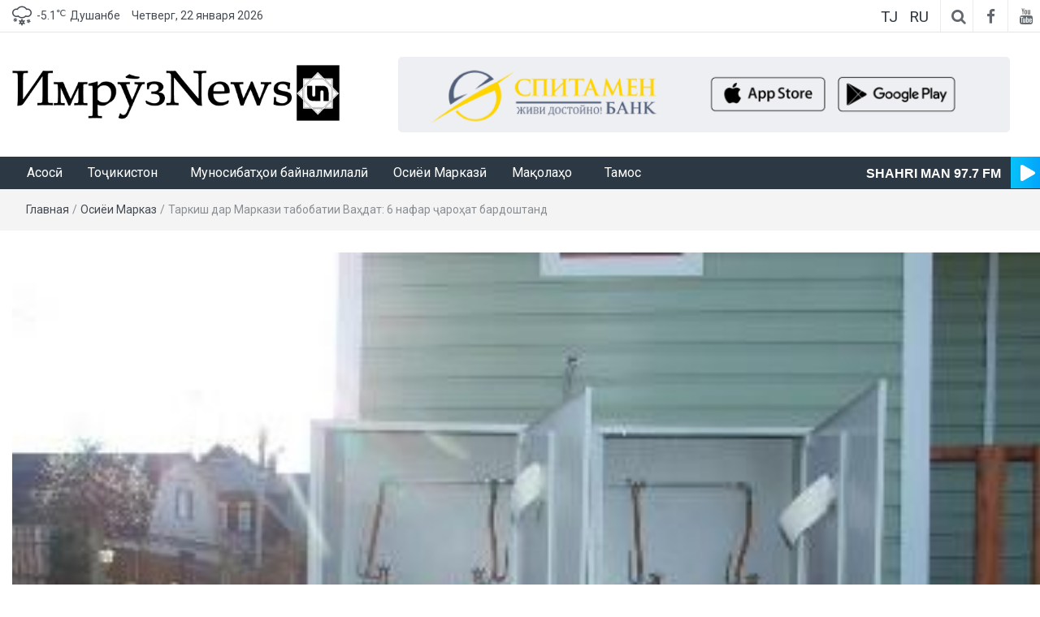

--- FILE ---
content_type: text/html; charset=UTF-8
request_url: https://imruz.tj/tj/central-asia-tj/1995/
body_size: 17154
content:
<!DOCTYPE html>
<html lang="tj-TJ" xmlns:og="http://opengraphprotocol.org/schema/" xmlns:fb="http://www.facebook.com/2008/fbml">
<head>
	<meta charset="UTF-8">
	<meta http-equiv="X-UA-Compatible" content="IE=edge">
	<meta name="viewport" content="width=device-width, initial-scale=1">
	<link rel="profile" href="http://gmpg.org/xfn/11" />
	<link rel="pingback" href="https://imruz.tj/xmlrpc.php">
	<title>Таркиш дар Маркази табобатии Ва&#1203;дат: 6 нафар &#1207;аро&#1203;ат бардоштанд &#8212; ИмрӯзNews</title>
<meta name='robots' content='max-image-preview:large' />
<link rel='dns-prefetch' href='//stats.wp.com' />
<link rel='dns-prefetch' href='//fonts.googleapis.com' />
<link rel="alternate" type="application/rss+xml" title="ИмрӯзNews &raquo; Лента" href="https://imruz.tj/tj/feed/" />
<link rel="alternate" type="application/rss+xml" title="ИмрӯзNews &raquo; Лента комментариев" href="https://imruz.tj/tj/comments/feed/" />
<link rel="alternate" type="application/rss+xml" title="ИмрӯзNews &raquo; Лента комментариев к &laquo;Таркиш дар Маркази табобатии Ва&#1203;дат: 6 нафар &#1207;аро&#1203;ат бардоштанд&raquo;" href="https://imruz.tj/tj/central-asia-tj/1995/feed/" />
<link rel="alternate" title="oEmbed (JSON)" type="application/json+oembed" href="https://imruz.tj/wp-json/oembed/1.0/embed?url=https%3A%2F%2Fimruz.tj%2Ftj%2Fcentral-asia-tj%2F1995%2F" />
<link rel="alternate" title="oEmbed (XML)" type="text/xml+oembed" href="https://imruz.tj/wp-json/oembed/1.0/embed?url=https%3A%2F%2Fimruz.tj%2Ftj%2Fcentral-asia-tj%2F1995%2F&#038;format=xml" />
<meta property="og:title" content="Таркиш дар Маркази табобатии Ва&#1203;дат: 6 нафар &#1207;аро&#1203;ат бардоштанд"/><meta property="og:type" content="news"/><meta property="og:url" content="https://imruz.tj/tj/central-asia-tj/1995/"/><meta property="og:site_name" content="ИмрӯзNews"/><meta property="og:image" content="https://imruz.tj/wp-content/uploads/2023/05/37bc980af2f469efdc4325674f357d99.jpg"/>
<style id='wp-img-auto-sizes-contain-inline-css' type='text/css'>
img:is([sizes=auto i],[sizes^="auto," i]){contain-intrinsic-size:3000px 1500px}
/*# sourceURL=wp-img-auto-sizes-contain-inline-css */
</style>
<link rel='stylesheet' id='easymega-css' href='https://imruz.tj/wp-content/plugins/easymega/assets/css/style.css?ver=1752821967' type='text/css' media='all' />
<style id='easymega-inline-css' type='text/css'>
.easymega-wp-desktop #easymega-wp-page .easymega-wp .mega-item .mega-content li.mega-content-li { margin-top: 0px; }
/*# sourceURL=easymega-inline-css */
</style>
<style id='wp-emoji-styles-inline-css' type='text/css'>

	img.wp-smiley, img.emoji {
		display: inline !important;
		border: none !important;
		box-shadow: none !important;
		height: 1em !important;
		width: 1em !important;
		margin: 0 0.07em !important;
		vertical-align: -0.1em !important;
		background: none !important;
		padding: 0 !important;
	}
/*# sourceURL=wp-emoji-styles-inline-css */
</style>
<style id='wp-block-library-inline-css' type='text/css'>
:root{--wp-block-synced-color:#7a00df;--wp-block-synced-color--rgb:122,0,223;--wp-bound-block-color:var(--wp-block-synced-color);--wp-editor-canvas-background:#ddd;--wp-admin-theme-color:#007cba;--wp-admin-theme-color--rgb:0,124,186;--wp-admin-theme-color-darker-10:#006ba1;--wp-admin-theme-color-darker-10--rgb:0,107,160.5;--wp-admin-theme-color-darker-20:#005a87;--wp-admin-theme-color-darker-20--rgb:0,90,135;--wp-admin-border-width-focus:2px}@media (min-resolution:192dpi){:root{--wp-admin-border-width-focus:1.5px}}.wp-element-button{cursor:pointer}:root .has-very-light-gray-background-color{background-color:#eee}:root .has-very-dark-gray-background-color{background-color:#313131}:root .has-very-light-gray-color{color:#eee}:root .has-very-dark-gray-color{color:#313131}:root .has-vivid-green-cyan-to-vivid-cyan-blue-gradient-background{background:linear-gradient(135deg,#00d084,#0693e3)}:root .has-purple-crush-gradient-background{background:linear-gradient(135deg,#34e2e4,#4721fb 50%,#ab1dfe)}:root .has-hazy-dawn-gradient-background{background:linear-gradient(135deg,#faaca8,#dad0ec)}:root .has-subdued-olive-gradient-background{background:linear-gradient(135deg,#fafae1,#67a671)}:root .has-atomic-cream-gradient-background{background:linear-gradient(135deg,#fdd79a,#004a59)}:root .has-nightshade-gradient-background{background:linear-gradient(135deg,#330968,#31cdcf)}:root .has-midnight-gradient-background{background:linear-gradient(135deg,#020381,#2874fc)}:root{--wp--preset--font-size--normal:16px;--wp--preset--font-size--huge:42px}.has-regular-font-size{font-size:1em}.has-larger-font-size{font-size:2.625em}.has-normal-font-size{font-size:var(--wp--preset--font-size--normal)}.has-huge-font-size{font-size:var(--wp--preset--font-size--huge)}.has-text-align-center{text-align:center}.has-text-align-left{text-align:left}.has-text-align-right{text-align:right}.has-fit-text{white-space:nowrap!important}#end-resizable-editor-section{display:none}.aligncenter{clear:both}.items-justified-left{justify-content:flex-start}.items-justified-center{justify-content:center}.items-justified-right{justify-content:flex-end}.items-justified-space-between{justify-content:space-between}.screen-reader-text{border:0;clip-path:inset(50%);height:1px;margin:-1px;overflow:hidden;padding:0;position:absolute;width:1px;word-wrap:normal!important}.screen-reader-text:focus{background-color:#ddd;clip-path:none;color:#444;display:block;font-size:1em;height:auto;left:5px;line-height:normal;padding:15px 23px 14px;text-decoration:none;top:5px;width:auto;z-index:100000}html :where(.has-border-color){border-style:solid}html :where([style*=border-top-color]){border-top-style:solid}html :where([style*=border-right-color]){border-right-style:solid}html :where([style*=border-bottom-color]){border-bottom-style:solid}html :where([style*=border-left-color]){border-left-style:solid}html :where([style*=border-width]){border-style:solid}html :where([style*=border-top-width]){border-top-style:solid}html :where([style*=border-right-width]){border-right-style:solid}html :where([style*=border-bottom-width]){border-bottom-style:solid}html :where([style*=border-left-width]){border-left-style:solid}html :where(img[class*=wp-image-]){height:auto;max-width:100%}:where(figure){margin:0 0 1em}html :where(.is-position-sticky){--wp-admin--admin-bar--position-offset:var(--wp-admin--admin-bar--height,0px)}@media screen and (max-width:600px){html :where(.is-position-sticky){--wp-admin--admin-bar--position-offset:0px}}

/*# sourceURL=wp-block-library-inline-css */
</style><style id='global-styles-inline-css' type='text/css'>
:root{--wp--preset--aspect-ratio--square: 1;--wp--preset--aspect-ratio--4-3: 4/3;--wp--preset--aspect-ratio--3-4: 3/4;--wp--preset--aspect-ratio--3-2: 3/2;--wp--preset--aspect-ratio--2-3: 2/3;--wp--preset--aspect-ratio--16-9: 16/9;--wp--preset--aspect-ratio--9-16: 9/16;--wp--preset--color--black: #000000;--wp--preset--color--cyan-bluish-gray: #abb8c3;--wp--preset--color--white: #ffffff;--wp--preset--color--pale-pink: #f78da7;--wp--preset--color--vivid-red: #cf2e2e;--wp--preset--color--luminous-vivid-orange: #ff6900;--wp--preset--color--luminous-vivid-amber: #fcb900;--wp--preset--color--light-green-cyan: #7bdcb5;--wp--preset--color--vivid-green-cyan: #00d084;--wp--preset--color--pale-cyan-blue: #8ed1fc;--wp--preset--color--vivid-cyan-blue: #0693e3;--wp--preset--color--vivid-purple: #9b51e0;--wp--preset--gradient--vivid-cyan-blue-to-vivid-purple: linear-gradient(135deg,rgb(6,147,227) 0%,rgb(155,81,224) 100%);--wp--preset--gradient--light-green-cyan-to-vivid-green-cyan: linear-gradient(135deg,rgb(122,220,180) 0%,rgb(0,208,130) 100%);--wp--preset--gradient--luminous-vivid-amber-to-luminous-vivid-orange: linear-gradient(135deg,rgb(252,185,0) 0%,rgb(255,105,0) 100%);--wp--preset--gradient--luminous-vivid-orange-to-vivid-red: linear-gradient(135deg,rgb(255,105,0) 0%,rgb(207,46,46) 100%);--wp--preset--gradient--very-light-gray-to-cyan-bluish-gray: linear-gradient(135deg,rgb(238,238,238) 0%,rgb(169,184,195) 100%);--wp--preset--gradient--cool-to-warm-spectrum: linear-gradient(135deg,rgb(74,234,220) 0%,rgb(151,120,209) 20%,rgb(207,42,186) 40%,rgb(238,44,130) 60%,rgb(251,105,98) 80%,rgb(254,248,76) 100%);--wp--preset--gradient--blush-light-purple: linear-gradient(135deg,rgb(255,206,236) 0%,rgb(152,150,240) 100%);--wp--preset--gradient--blush-bordeaux: linear-gradient(135deg,rgb(254,205,165) 0%,rgb(254,45,45) 50%,rgb(107,0,62) 100%);--wp--preset--gradient--luminous-dusk: linear-gradient(135deg,rgb(255,203,112) 0%,rgb(199,81,192) 50%,rgb(65,88,208) 100%);--wp--preset--gradient--pale-ocean: linear-gradient(135deg,rgb(255,245,203) 0%,rgb(182,227,212) 50%,rgb(51,167,181) 100%);--wp--preset--gradient--electric-grass: linear-gradient(135deg,rgb(202,248,128) 0%,rgb(113,206,126) 100%);--wp--preset--gradient--midnight: linear-gradient(135deg,rgb(2,3,129) 0%,rgb(40,116,252) 100%);--wp--preset--font-size--small: 13px;--wp--preset--font-size--medium: 20px;--wp--preset--font-size--large: 36px;--wp--preset--font-size--x-large: 42px;--wp--preset--spacing--20: 0.44rem;--wp--preset--spacing--30: 0.67rem;--wp--preset--spacing--40: 1rem;--wp--preset--spacing--50: 1.5rem;--wp--preset--spacing--60: 2.25rem;--wp--preset--spacing--70: 3.38rem;--wp--preset--spacing--80: 5.06rem;--wp--preset--shadow--natural: 6px 6px 9px rgba(0, 0, 0, 0.2);--wp--preset--shadow--deep: 12px 12px 50px rgba(0, 0, 0, 0.4);--wp--preset--shadow--sharp: 6px 6px 0px rgba(0, 0, 0, 0.2);--wp--preset--shadow--outlined: 6px 6px 0px -3px rgb(255, 255, 255), 6px 6px rgb(0, 0, 0);--wp--preset--shadow--crisp: 6px 6px 0px rgb(0, 0, 0);}:where(.is-layout-flex){gap: 0.5em;}:where(.is-layout-grid){gap: 0.5em;}body .is-layout-flex{display: flex;}.is-layout-flex{flex-wrap: wrap;align-items: center;}.is-layout-flex > :is(*, div){margin: 0;}body .is-layout-grid{display: grid;}.is-layout-grid > :is(*, div){margin: 0;}:where(.wp-block-columns.is-layout-flex){gap: 2em;}:where(.wp-block-columns.is-layout-grid){gap: 2em;}:where(.wp-block-post-template.is-layout-flex){gap: 1.25em;}:where(.wp-block-post-template.is-layout-grid){gap: 1.25em;}.has-black-color{color: var(--wp--preset--color--black) !important;}.has-cyan-bluish-gray-color{color: var(--wp--preset--color--cyan-bluish-gray) !important;}.has-white-color{color: var(--wp--preset--color--white) !important;}.has-pale-pink-color{color: var(--wp--preset--color--pale-pink) !important;}.has-vivid-red-color{color: var(--wp--preset--color--vivid-red) !important;}.has-luminous-vivid-orange-color{color: var(--wp--preset--color--luminous-vivid-orange) !important;}.has-luminous-vivid-amber-color{color: var(--wp--preset--color--luminous-vivid-amber) !important;}.has-light-green-cyan-color{color: var(--wp--preset--color--light-green-cyan) !important;}.has-vivid-green-cyan-color{color: var(--wp--preset--color--vivid-green-cyan) !important;}.has-pale-cyan-blue-color{color: var(--wp--preset--color--pale-cyan-blue) !important;}.has-vivid-cyan-blue-color{color: var(--wp--preset--color--vivid-cyan-blue) !important;}.has-vivid-purple-color{color: var(--wp--preset--color--vivid-purple) !important;}.has-black-background-color{background-color: var(--wp--preset--color--black) !important;}.has-cyan-bluish-gray-background-color{background-color: var(--wp--preset--color--cyan-bluish-gray) !important;}.has-white-background-color{background-color: var(--wp--preset--color--white) !important;}.has-pale-pink-background-color{background-color: var(--wp--preset--color--pale-pink) !important;}.has-vivid-red-background-color{background-color: var(--wp--preset--color--vivid-red) !important;}.has-luminous-vivid-orange-background-color{background-color: var(--wp--preset--color--luminous-vivid-orange) !important;}.has-luminous-vivid-amber-background-color{background-color: var(--wp--preset--color--luminous-vivid-amber) !important;}.has-light-green-cyan-background-color{background-color: var(--wp--preset--color--light-green-cyan) !important;}.has-vivid-green-cyan-background-color{background-color: var(--wp--preset--color--vivid-green-cyan) !important;}.has-pale-cyan-blue-background-color{background-color: var(--wp--preset--color--pale-cyan-blue) !important;}.has-vivid-cyan-blue-background-color{background-color: var(--wp--preset--color--vivid-cyan-blue) !important;}.has-vivid-purple-background-color{background-color: var(--wp--preset--color--vivid-purple) !important;}.has-black-border-color{border-color: var(--wp--preset--color--black) !important;}.has-cyan-bluish-gray-border-color{border-color: var(--wp--preset--color--cyan-bluish-gray) !important;}.has-white-border-color{border-color: var(--wp--preset--color--white) !important;}.has-pale-pink-border-color{border-color: var(--wp--preset--color--pale-pink) !important;}.has-vivid-red-border-color{border-color: var(--wp--preset--color--vivid-red) !important;}.has-luminous-vivid-orange-border-color{border-color: var(--wp--preset--color--luminous-vivid-orange) !important;}.has-luminous-vivid-amber-border-color{border-color: var(--wp--preset--color--luminous-vivid-amber) !important;}.has-light-green-cyan-border-color{border-color: var(--wp--preset--color--light-green-cyan) !important;}.has-vivid-green-cyan-border-color{border-color: var(--wp--preset--color--vivid-green-cyan) !important;}.has-pale-cyan-blue-border-color{border-color: var(--wp--preset--color--pale-cyan-blue) !important;}.has-vivid-cyan-blue-border-color{border-color: var(--wp--preset--color--vivid-cyan-blue) !important;}.has-vivid-purple-border-color{border-color: var(--wp--preset--color--vivid-purple) !important;}.has-vivid-cyan-blue-to-vivid-purple-gradient-background{background: var(--wp--preset--gradient--vivid-cyan-blue-to-vivid-purple) !important;}.has-light-green-cyan-to-vivid-green-cyan-gradient-background{background: var(--wp--preset--gradient--light-green-cyan-to-vivid-green-cyan) !important;}.has-luminous-vivid-amber-to-luminous-vivid-orange-gradient-background{background: var(--wp--preset--gradient--luminous-vivid-amber-to-luminous-vivid-orange) !important;}.has-luminous-vivid-orange-to-vivid-red-gradient-background{background: var(--wp--preset--gradient--luminous-vivid-orange-to-vivid-red) !important;}.has-very-light-gray-to-cyan-bluish-gray-gradient-background{background: var(--wp--preset--gradient--very-light-gray-to-cyan-bluish-gray) !important;}.has-cool-to-warm-spectrum-gradient-background{background: var(--wp--preset--gradient--cool-to-warm-spectrum) !important;}.has-blush-light-purple-gradient-background{background: var(--wp--preset--gradient--blush-light-purple) !important;}.has-blush-bordeaux-gradient-background{background: var(--wp--preset--gradient--blush-bordeaux) !important;}.has-luminous-dusk-gradient-background{background: var(--wp--preset--gradient--luminous-dusk) !important;}.has-pale-ocean-gradient-background{background: var(--wp--preset--gradient--pale-ocean) !important;}.has-electric-grass-gradient-background{background: var(--wp--preset--gradient--electric-grass) !important;}.has-midnight-gradient-background{background: var(--wp--preset--gradient--midnight) !important;}.has-small-font-size{font-size: var(--wp--preset--font-size--small) !important;}.has-medium-font-size{font-size: var(--wp--preset--font-size--medium) !important;}.has-large-font-size{font-size: var(--wp--preset--font-size--large) !important;}.has-x-large-font-size{font-size: var(--wp--preset--font-size--x-large) !important;}
/*# sourceURL=global-styles-inline-css */
</style>

<style id='classic-theme-styles-inline-css' type='text/css'>
/*! This file is auto-generated */
.wp-block-button__link{color:#fff;background-color:#32373c;border-radius:9999px;box-shadow:none;text-decoration:none;padding:calc(.667em + 2px) calc(1.333em + 2px);font-size:1.125em}.wp-block-file__button{background:#32373c;color:#fff;text-decoration:none}
/*# sourceURL=/wp-includes/css/classic-themes.min.css */
</style>
<link rel='stylesheet' id='bootstrap-css' href='https://imruz.tj/wp-content/themes/easymag/css/bootstrap.min.css?ver=3.3.5' type='text/css' media='' />
<link rel='stylesheet' id='font-awesome-css' href='https://imruz.tj/wp-content/themes/easymag/css/font-awesome.min.css?ver=4.4.0' type='text/css' media='' />
<link rel='stylesheet' id='meteocons-font-css' href='https://imruz.tj/wp-content/themes/easymag/fonts/meteocons-font/stylesheet.css?ver=4.4.0' type='text/css' media='' />
<link rel='stylesheet' id='swiper-css' href='https://imruz.tj/wp-content/themes/easymag/css/swiper.min.css?ver=3.2.5' type='text/css' media='' />
<link rel='stylesheet' id='easymag-roboto-css' href='//fonts.googleapis.com/css?family=Roboto%3A400%2C300%2C500%2C700%2C900&#038;ver=6.9' type='text/css' media='all' />
<link rel='stylesheet' id='easymag-style-css' href='https://imruz.tj/wp-content/themes/easymag/style.css?ver=2.0.5' type='text/css' media='all' />
<style id='easymag-style-inline-css' type='text/css'>

	body,
	h1 a,
	h2 a,
	h3 a,
	h4 a,
	h5 a,
	h6 a,
	.dt-sidebar .dt-social-icons li .fa,
    a {
		color: #2f363e;
	}
	
	body {
		font-size: 15px;
	}
	
	a:hover,
	.dt-footer-cont li a:hover,
	.dt-sec-menu li a:hover,
	.dt-featured-posts-wrap h2 a:hover,
	.dt-pagination-nav .current,
	.dt-footer .dt-news-layout-wrap a:hover {
		color: #5f6f72;
	}

	.dt-news-layout2 .dt-news-post:hover,
	.dt-pagination-nav .current,
	.dt-pagination-nav a:hover {
		border-color: #5f6f72 ;
	}
	.bt-news-ticker-tag:after {
		border-left-color: #5f6f72 !important;
	}
	.sticky {
		border-color: #5f6f72 !important;
	}

	.dt-news-layout1 .dt-news-post-img .fa:hover,
	.dt-news-layout-half .dt-news-post-img .fa:hover,
	.dt-sidebar-news .dt-news-post-img .fa:hover,
	.dt-footer h2:after,
	.dt-footer .tagcloud a:hover,
	.dt-related-posts .dt-news-post-img .fa:hover,
	.dt-search-bar,
	.bt-news-ticker-tag,
	.dt-category-posts .dt-news-post-img .fa:hover,
	.dt-category-post-readmore a:hover,
	.dt-nav-md-trigger:hover .fa,
	.tagcloud a:hover {
		background: #5f6f72;
	}
	
	.dt-news-layout1 .dt-news-post-img .fa,
	.dt-news-layout-half .dt-news-post-img .fa,
	.dt-sidebar-news .dt-news-post-img .fa,
	.dt-related-posts .dt-news-post-img .fa,
	.dt-category-posts .dt-news-post-img .fa,
	#back-to-top:hover {
		background: rgba( 95,111,114,0.75 );
	}
	
	.dt-menu-bar,
	.dt-main-menu li ul {
		background: #2c3944;
	}
	
	.dt-main-menu li a,
	.dt-main-menu li:hover,
	.menu-item-has-children:after,
	.current-menu-item a,
	.dt-nav-md li a,
	.dt-nav-md .menu-item-has-children:after,
	.dt-logo-md a,
	.dt-nav-md-trigger {
		color: #ffffff;
	}
	
	.dt-main-menu li:hover,
	.dt-main-menu li a:hover,
	.dt-main-menu li.current-menu-item > a,
	.dt-nav-md li a:hover,
	.current-menu-item.menu-item-has-children {
		background: #5f6f72;
		color: #fff;
	}
	
	.dt-main-menu li:hover,
	.dt-main-menu li a:hover,
	.dt-main-menu li .current-menu-item > a,
	.dt-nav-md li a:hover ,
	.current-menu-item.menu-item-has-children:after,
	.current-menu-item.menu-item-has-children:hover:after,
	.menu-item-has-children:hover:after,
	.dt-main-menu li:hover > a {
		color: #ffffff;
	}
	.dt-related-posts li { width: calc(33.333333% - 20px); }.dt-footer {background: #2c3944}.dt-footer a:hover, .dt-footer-bar a:hover { color: #bfbfbf !important;}
/*# sourceURL=easymag-style-inline-css */
</style>
<style id='rocket-lazyload-inline-css' type='text/css'>
.rll-youtube-player{position:relative;padding-bottom:56.23%;height:0;overflow:hidden;max-width:100%;}.rll-youtube-player:focus-within{outline: 2px solid currentColor;outline-offset: 5px;}.rll-youtube-player iframe{position:absolute;top:0;left:0;width:100%;height:100%;z-index:100;background:0 0}.rll-youtube-player img{bottom:0;display:block;left:0;margin:auto;max-width:100%;width:100%;position:absolute;right:0;top:0;border:none;height:auto;-webkit-transition:.4s all;-moz-transition:.4s all;transition:.4s all}.rll-youtube-player img:hover{-webkit-filter:brightness(75%)}.rll-youtube-player .play{height:100%;width:100%;left:0;top:0;position:absolute;background:url(https://imruz.tj/wp-content/plugins/rocket-lazy-load/assets/img/youtube.png) no-repeat center;background-color: transparent !important;cursor:pointer;border:none;}
/*# sourceURL=rocket-lazyload-inline-css */
</style>
<script type="text/javascript" src="https://imruz.tj/wp-includes/js/jquery/jquery.min.js?ver=3.7.1" id="jquery-core-js"></script>
<script type="text/javascript" src="https://imruz.tj/wp-includes/js/jquery/jquery-migrate.min.js?ver=3.4.1" id="jquery-migrate-js"></script>
<script type="text/javascript" src="https://imruz.tj/wp-content/themes/easymag/js/swiper.jquery.min.js?ver=3.2.5" id="swiper-js"></script>
<link rel="https://api.w.org/" href="https://imruz.tj/wp-json/" /><link rel="alternate" title="JSON" type="application/json" href="https://imruz.tj/wp-json/wp/v2/posts/1995" /><link rel="EditURI" type="application/rsd+xml" title="RSD" href="https://imruz.tj/xmlrpc.php?rsd" />
<link rel="canonical" href="https://imruz.tj/tj/central-asia-tj/1995/" />
<link rel='shortlink' href='https://imruz.tj/?p=1995' />
	<style>img#wpstats{display:none}</style>
			<style type="text/css">
			.site-title a,
		.site-description {
			position: absolute;
			clip: rect(1px, 1px, 1px, 1px);
		}
		</style>
	<link rel="icon" href="https://imruz.tj/wp-content/uploads/2023/05/logo-1.png" sizes="32x32" />
<link rel="icon" href="https://imruz.tj/wp-content/uploads/2023/05/logo-1.png" sizes="192x192" />
<link rel="apple-touch-icon" href="https://imruz.tj/wp-content/uploads/2023/05/logo-1.png" />
<meta name="msapplication-TileImage" content="https://imruz.tj/wp-content/uploads/2023/05/logo-1.png" />
<noscript><style id="rocket-lazyload-nojs-css">.rll-youtube-player, [data-lazy-src]{display:none !important;}</style></noscript>	<style>
		.DESK-REK { height: 132.28px; }
		.textwidget .Swiper-Rek img { width: 100%; }
	</style>
</head>
<body class="wp-singular post-template-default single single-post postid-1995 single-format-standard wp-custom-logo wp-theme-easymag group-blog">
	<div class="dt-body-wrap">
					<div class="dt-top-bar">
			<div class="container">
				<div class="row">
					<div class="col-lg-6 col-md-6 col-sm-8 col-xs-5">
						<div class="dt-bar-left">
							                                                        <div class="dt-weather">
                                <p class="weather" title="Snow"><span class="weather-icon" data-icon="W"></span>-5.1<sub>&#x2103;</sub><span class="city-name">Dushanbe</span></p>                            </div><!-- .dt-date -->
                            														<div class="dt-date">
								<p>Четверг, 22 января 2026</p>
							</div><!-- .dt-date -->
													</div><!-- .dt-bar-left -->
					</div><!-- .col-lg-6 .col-md-6 .col-sm-8 .col-xs-7 -->
					<div class="col-lg-6 col-md-6 col-sm-4 col-xs-7">
						<div class="dt-top-social">
							<style>
								.dt-lang {
									display: inline-block;
									margin-right: 5px;
								}
								.dt-lang a {
									font-size: 19px;
    								padding-right: 5px;
								}
							</style>
							
							<div class="dt-lang">
								<a href="/tj/">
									TJ
																	</a>
							</div>
							<div class="dt-lang">
								<a href="/">
									RU
																	</a>
							</div>
														
														<span class="dt-search-icon"><a><i class="fa fa-search transition35"></i></a></span>
																					<span class="dt-social-trigger transition35"><i class="fa fa-share-alt transition35"></i> </span>
							<span class="dt-social-icons-lg">
								
        <div class="dt-social-icons">
            <h2 class="widget-title">Подпишитесь на нас</h2>
            <ul>
                                    <li><a href="https://www.facebook.com/imruznews" target="_blank"><i class="fa fa-facebook transition35"></i></a> </li>
                
                
                
                
                
                
                
                
                                    <li><a href="https://youtube.com/" target="_blank"><i class="fa fa-youtube transition35"></i></a> </li>
                
                
                
                
                
                <div class="clearfix"></div>
            </ul>
            </div>

        							</span>
													</div><!-- .dt-top-social -->
					</div><!-- .col-lg-6 .col-md-6 .col-sm-4 .col-xs-5 -->
				</div><!-- .row -->
			</div><!-- .container -->
		</div><!-- .dt-top-bar -->
							<div class="dt-search-bar transition35">
				<div class="container">
					<div class="row">
						<div class="col-lg-12 col-md-12">
							<div class="dt-search-wrap">
								<aside id="search-1" class="widget widget_search"><form role="search" method="get" class="search-form" action="https://imruz.tj/tj/">
				<label>
					<span class="screen-reader-text">Найти:</span>
					<input type="search" class="search-field" placeholder="Поиск&hellip;" value="" name="s" />
				</label>
				<input type="submit" class="search-submit" value="Поиск" />
			</form></aside>							</div><!-- .dt-search-wrap -->
						</div><!-- .col-lg-12 .col-md-12 -->
					</div><!-- .row -->
				</div><!-- .container -->
			</div><!-- .dt-search-bar .transition35 -->
							<div class="dt-top-social dt-social-sticky-bar transition35">
				<div class="container">
					<div class="row">
						<div class="col-lg-12 col-md-12">
							<div class="dt-social-sticky-wrap">
								
        <div class="dt-social-icons">
            <h2 class="widget-title">Подпишитесь на нас</h2>
            <ul>
                                    <li><a href="https://www.facebook.com/imruznews" target="_blank"><i class="fa fa-facebook transition35"></i></a> </li>
                
                
                
                
                
                
                
                
                                    <li><a href="https://youtube.com/" target="_blank"><i class="fa fa-youtube transition35"></i></a> </li>
                
                
                
                
                
                <div class="clearfix"></div>
            </ul>
            </div>

        							</div><!-- .dt-social-sticky-wrap -->
						</div><!-- .col-lg-12 .col-md-12 -->
					</div><!-- .row -->
				</div><!-- .container -->
			</div><!-- .dt-top-social .dt-social-sticky-bar .transition35 -->
				<header class="dt-header">
			<div class="container">
				<div class="row">
					<div class="col-lg-4 col-md-4">
						<div class="dt-logo" style="padding: 9.5px 0;">
							<a href="https://imruz.tj/tj/asos%d3%a3/" class="custom-logo-link" rel="home"><img width="581" height="100" src="data:image/svg+xml,%3Csvg%20xmlns='http://www.w3.org/2000/svg'%20viewBox='0%200%20581%20100'%3E%3C/svg%3E" class="custom-logo" alt="ИмрӯзNews" decoding="async" fetchpriority="high" data-lazy-srcset="https://imruz.tj/wp-content/uploads/2023/05/logo_org.png 581w, https://imruz.tj/wp-content/uploads/2023/05/logo_org-300x52.png 300w" data-lazy-sizes="(max-width: 581px) 100vw, 581px" data-lazy-src="https://imruz.tj/wp-content/uploads/2023/05/logo_org.png" /><noscript><img width="581" height="100" src="https://imruz.tj/wp-content/uploads/2023/05/logo_org.png" class="custom-logo" alt="ИмрӯзNews" decoding="async" fetchpriority="high" srcset="https://imruz.tj/wp-content/uploads/2023/05/logo_org.png 581w, https://imruz.tj/wp-content/uploads/2023/05/logo_org-300x52.png 300w" sizes="(max-width: 581px) 100vw, 581px" /></noscript></a>                                                            <p class="site-title"><a href="https://imruz.tj/tj/asos%d3%a3/" rel="home">ИмрӯзNews</a></p>
                            								
													</div><!-- .dt-logo -->
					</div><!-- .col-lg-4 .col-md-4 -->
					<div class="col-lg-8 col-md-8">
						<div class="dt-top-ads">
							<aside id="custom_html-2" class="widget_text widget widget_custom_html"><div class="textwidget custom-html-widget"><div class="swiper Swiper-Rek">
	<div class="swiper-wrapper">
		<div class="swiper-slide"><a href="https://www.spitamenbank.tj/" style="display: block;width: 90%;margin: auto;"><img src="data:image/svg+xml,%3Csvg%20xmlns='http://www.w3.org/2000/svg'%20viewBox='0%200%200%200'%3E%3C/svg%3E" alt="Spitamen Bank" style="border-radius: 5px;" data-lazy-src="/wp-content/uploads/2023/05/wide-ads.png" /><noscript><img src="/wp-content/uploads/2023/05/wide-ads.png" alt="Spitamen Bank" style="border-radius: 5px;" /></noscript></a></div>
		<div class="swiper-slide"><a href="https://tcell.tj/" style="display: block;width: 90%;margin: auto;"><img src="data:image/svg+xml,%3Csvg%20xmlns='http://www.w3.org/2000/svg'%20viewBox='0%200%200%200'%3E%3C/svg%3E" alt="Tcell" style="border-radius: 5px;" data-lazy-src="/wp-content/uploads/2025/09/728x90tcell.png" /><noscript><img src="/wp-content/uploads/2025/09/728x90tcell.png" alt="Tcell" style="border-radius: 5px;" /></noscript></a></div>
		<div class="swiper-slide"><a href="https://icb.tj/" style="display: block;width: 90%;margin: auto;"><img src="data:image/svg+xml,%3Csvg%20xmlns='http://www.w3.org/2000/svg'%20viewBox='0%200%200%200'%3E%3C/svg%3E" alt="ICB" style="border-radius: 5px;" data-lazy-src="/wp-content/uploads/2025/12/728x90_icb-1.png" /><noscript><img src="/wp-content/uploads/2025/12/728x90_icb-1.png" alt="ICB" style="border-radius: 5px;" /></noscript></a></div>
	</div>
</div></div></aside>							<style>
								.dt-top-ads .widget {
									margin: 0;
								}
							</style>
						</div><!-- .dt-top-ads -->
					</div><!-- .col-lg-8 col-md-8 -->
				</div><!-- .row -->
			</div><!-- .container -->
		</header><!-- .dt-header -->
				<nav class="dt-menu-bar dt-sticky">
			<div class="container">
				<div class="row">
					<div class="col-lg-12 col-md-12">
                        <div class="dt-main-menu">
							<div class="menu-glavnoe-menyu-tj-container"><ul id="primary-menu" class="dt-nav-menu"><li id="menu-item-1021" class="menu-item menu-item-type-post_type menu-item-object-page menu-item-home menu-item-1021"><a href="https://imruz.tj/tj/asos%d3%a3/">Асосӣ</a></li>
<li id="menu-item-1022" class="menu-item menu-item-type-taxonomy menu-item-object-category menu-item-1022"><a href="https://imruz.tj/tj/category/news-of-tajikistan-tj/">Тоҷикистон</a></li>
<li id="menu-item-1023" class="menu-item menu-item-type-taxonomy menu-item-object-category menu-item-1023"><a href="https://imruz.tj/tj/category/international-review-tj/">Муносибатҳои байналмилалӣ</a></li>
<li id="menu-item-1024" class="menu-item menu-item-type-taxonomy menu-item-object-category current-post-ancestor current-menu-parent current-post-parent menu-item-1024"><a href="https://imruz.tj/tj/category/central-asia-tj/">Осиёи Марказӣ</a></li>
<li id="menu-item-1025" class="menu-item menu-item-type-taxonomy menu-item-object-category menu-item-1025"><a href="https://imruz.tj/tj/category/stati-tj/">Мақолаҳо</a></li>
<li id="menu-item-1027" class="menu-item menu-item-type-post_type menu-item-object-page menu-item-1027"><a href="https://imruz.tj/tj/tamos/">Тамос</a></li>
</ul></div>							
							<div class="radio-widget js-radio-widget">
								<div class="radio-info">
									<span class="radio-name">SHAHRI MAN 97.7 FM</span>
								</div>
								<button class="play-btn js-play-btn" type="button">
									<span class="js-icon" style="line-height: 10px;">
										<svg style="width: 20px; height: 20px; margin-left: 3px;" fill="#ffffff" version="1.1" xmlns="http://www.w3.org/2000/svg" viewBox="0 0 163.861 163.861" xml:space="preserve" stroke="#ffffff"><g><path d="M34.857,3.613C20.084-4.861,8.107,2.081,8.107,19.106v125.637c0,17.042,11.977,23.975,26.75,15.509L144.67,97.275 c14.778-8.477,14.778-22.211,0-30.686L34.857,3.613z"></path></g></svg>
									</span>
								</button>
							</div>
							
                        </div>
						<div class="dt-main-menu-md">
							<div class="row">
								<div class="col-lg-6 col-md-6 col-sm-6 col-xs-6">
									<div class="dt-logo-md">
											
										<p style="color: #ffffff; font-size: 16px; margin: 0;">22 января 2026</p>
									</div><!-- .dt-logo-md -->
								</div><!-- .col-lg-8 .col-md-8 .col-sm-8 .col-xs-8 -->
								<div class="col-lg-6 col-md-6 col-sm-6 col-xs-6">
									<div class="radio-widget mob js-radio-widget">
										<div class="radio-info">
											<span class="radio-name">SHAHRI MAN 97.7 FM</span>
										</div>
										<button class="play-btn js-play-btn" type="button">
											<span class="js-icon" style="line-height: 10px;">
												 <svg style="width: 20px; height: 20px;" fill="#ffffff" version="1.1" xmlns="http://www.w3.org/2000/svg" viewBox="0 0 163.861 163.861" xml:space="preserve" stroke="#ffffff"><g><path d="M34.857,3.613C20.084-4.861,8.107,2.081,8.107,19.106v125.637c0,17.042,11.977,23.975,26.75,15.509L144.67,97.275 c14.778-8.477,14.778-22.211,0-30.686L34.857,3.613z"></path></g></svg>
											</span>
											<img src="data:image/svg+xml,%3Csvg%20xmlns='http://www.w3.org/2000/svg'%20viewBox='0%200%2065%200'%3E%3C/svg%3E" width="65px" alt="Shahri Man" data-lazy-src="https://imruz.tj/wp-content/themes/easymag/images/top_97.png"/><noscript><img src="https://imruz.tj/wp-content/themes/easymag/images/top_97.png" width="65px" alt="Shahri Man"/></noscript>
										</button>
									</div>
									<div id="burger_menu" class="dt-nav-md-trigger">
										<i class="fa fa-bars transition35"></i>
									</div><!-- .transition35 -->
								</div><!-- .col-lg-4 .col-md-4 .col-sm-4. col-xs-4 -->
							</div><!-- .row -->
						</div><!-- .dt-main-menu-md -->
					</div><!-- .col-lg-12 .col-md-12 -->
				</div><!-- .row -->
			</div><!-- .container -->
			<div class="container">
				<div class="row">
					<div class="col-lg-12">
						<div id="menu_mob" class="dt-nav-md transition35">
							<div class="menu-glavnoe-menyu-tj-container"><ul id="primary-menu" class="menu"><li class="menu-item menu-item-type-post_type menu-item-object-page menu-item-home menu-item-1021"><a href="https://imruz.tj/tj/asos%d3%a3/">Асосӣ</a><span class="nav-toggle-subarrow"></span></li>
<li class="menu-item menu-item-type-taxonomy menu-item-object-category menu-item-1022"><a href="https://imruz.tj/tj/category/news-of-tajikistan-tj/">Тоҷикистон</a><span class="nav-toggle-subarrow"></span></li>
<li class="menu-item menu-item-type-taxonomy menu-item-object-category menu-item-1023"><a href="https://imruz.tj/tj/category/international-review-tj/">Муносибатҳои байналмилалӣ</a><span class="nav-toggle-subarrow"></span></li>
<li class="menu-item menu-item-type-taxonomy menu-item-object-category current-post-ancestor current-menu-parent current-post-parent menu-item-1024"><a href="https://imruz.tj/tj/category/central-asia-tj/">Осиёи Марказӣ</a><span class="nav-toggle-subarrow"></span></li>
<li class="menu-item menu-item-type-taxonomy menu-item-object-category menu-item-1025"><a href="https://imruz.tj/tj/category/stati-tj/">Мақолаҳо</a><span class="nav-toggle-subarrow"></span></li>
<li class="menu-item menu-item-type-post_type menu-item-object-page menu-item-1027"><a href="https://imruz.tj/tj/tamos/">Тамос</a><span class="nav-toggle-subarrow"></span></li>
</ul></div>						</div><!-- .dt-nav-md .transition35 -->
					</div><!-- .col-lg-12 -->
				</div><!-- .row -->
			</div><!-- .container -->
		</nav><!-- .dt-menu-bar -->
					<div class="dt-breadcrumbs">
				<div class="container">
					<div class="row">
						<div class="col-lg-12 col-md-12">
							<ul id="dt_breadcrumbs"><li><a href="https://imruz.tj/tj/asos%d3%a3">Главная</a></li><li class="separator"> / </li><li><a href="https://imruz.tj/tj/category/central-asia-tj/" rel="category tag">Осиёи Марказӣ</a></li><li class="separator"> / </li><li>Таркиш дар Маркази табобатии Ва&#1203;дат: 6 нафар &#1207;аро&#1203;ат бардоштанд</li></ul>						</div><!-- .col-lg-12 -->
					</div><!-- .row-->
				</div><!-- .container-->
			</div>
		
    <main id="swup" class="transition-fade">

	<div class="dt-default-single-page">
		<div class="container">
			<div class="row">
				<div class="col-lg-12 col-md-12">
					<main id="main" class="site-main" role="main">

						
							
<br />

<article id="post-1995" class="post-1995 post type-post status-publish format-standard has-post-thumbnail hentry category-central-asia-tj">
	<header class="entry-header">
		<figure class="dt-news-post-img">
			<img width="360" height="270" src="data:image/svg+xml,%3Csvg%20xmlns='http://www.w3.org/2000/svg'%20viewBox='0%200%20360%20270'%3E%3C/svg%3E" class="attachment-full size-full wp-post-image" alt="" title="" decoding="async" data-lazy-srcset="https://imruz.tj/wp-content/uploads/2023/05/37bc980af2f469efdc4325674f357d99.jpg 360w, https://imruz.tj/wp-content/uploads/2023/05/37bc980af2f469efdc4325674f357d99-300x225.jpg 300w" data-lazy-sizes="(max-width: 360px) 100vw, 360px" data-lazy-src="https://imruz.tj/wp-content/uploads/2023/05/37bc980af2f469efdc4325674f357d99.jpg" /><noscript><img width="360" height="270" src="https://imruz.tj/wp-content/uploads/2023/05/37bc980af2f469efdc4325674f357d99.jpg" class="attachment-full size-full wp-post-image" alt="" title="" decoding="async" srcset="https://imruz.tj/wp-content/uploads/2023/05/37bc980af2f469efdc4325674f357d99.jpg 360w, https://imruz.tj/wp-content/uploads/2023/05/37bc980af2f469efdc4325674f357d99-300x225.jpg 300w" sizes="(max-width: 360px) 100vw, 360px" /></noscript>		</figure><!-- .dt-news-post-img -->
		
		<h1 class="entry-title">Таркиш дар Маркази табобатии Ва&#1203;дат: 6 нафар &#1207;аро&#1203;ат бардоштанд</h1>		
		<div class="entry-meta" style="margin-bottom: 5px;">
			<span class="posted-on">Posted on <a href="https://imruz.tj/tj/central-asia-tj/1995/" rel="bookmark"><time class="entry-date published updated" datetime="2022-01-06T13:52:44+05:00">06.01.2022</time></a></span><span class="byline"> by <span class="author vcard"><a class="url fn n" href="https://imruz.tj/tj/author/admin/">imruz</a></span></span>06.01.2022 / 13:52 / <a href="https://imruz.tj/tj/central-asia-tj/1995/#respond">Без комментариев</a>								</div><!-- .entry-meta -->
		
	</header><!-- .entry-header -->
	
	<style>
		.byline, .posted-on {
			display: none !important;
		}
	</style>
	
		<!-- uSocial -->
	<script src="https://yastatic.net/es5-shims/0.0.2/es5-shims.min.js"></script>
	<script src="https://yastatic.net/share2/share.js"></script>

		<div class="ya-share2" data-services="telegram,facebook,twitter,odnoklassniki,vkontakte,whatsapp,max" style="float: left; margin-right: 4px;"></div>
	<a href="https://www.facebook.com/sharer/sharer.php?u=https://imruz.tj/tj/central-asia-tj/1995/" target="_blank">
		<img src="data:image/svg+xml,%3Csvg%20xmlns='http://www.w3.org/2000/svg'%20viewBox='0%200%2024%200'%3E%3C/svg%3E" width="24px" alt="Shared to Facebook" style="margin-top: -4px; background: #1877f2; border-radius: 4px;" data-lazy-src="/wp-content/themes/easymag/images/fb_icon.png" /><noscript><img src="/wp-content/themes/easymag/images/fb_icon.png" width="24px" alt="Shared to Facebook" style="margin-top: -4px; background: #1877f2; border-radius: 4px;" /></noscript>
	</a>
	<a href="https://max.ru/" target="_blank">
		<img src="data:image/svg+xml,%3Csvg%20xmlns='http://www.w3.org/2000/svg'%20viewBox='0%200%2024%200'%3E%3C/svg%3E" width="24px" alt="Shared to Max" style="margin-top: -4px; background: #1877f2; border-radius: 4px; margin-left: .5px;" data-lazy-src="/wp-content/themes/easymag/images/max.png" /><noscript><img src="/wp-content/themes/easymag/images/max.png" width="24px" alt="Shared to Max" style="margin-top: -4px; background: #1877f2; border-radius: 4px; margin-left: .5px;" /></noscript>
	</a>
	<!-- /uSocial -->

	<br />
		
	<div id="content_single" class="entry-content">
		<p>  <span style="font-size: 13pt; font-family: "Times New Roman", Times;"><b><span style="font-size: 15pt;">Дар нати&#1207;аи таркиш дар Маркази табобатии “Оби шифобахш”, во&#1179;еъ дар &#1207;амоати де&#1203;оти А.Абдулвосиев, де&#1203;аи Чилламазори Ва&#1203;дат 6 нафар ша&#1203;рвандон &#1207;аро&#1203;ат бардоштаанд. Дар ин бора маркази матбуоти Кумитаи &#1203;олат&#1203;ои фав&#1179;улодда ва мудофиаи ша&#1203;рвандии То&#1207;икистон <a href="https://khf.tj/node/3869"><span style="color: #0000ff;"><u>хабар</u></span></a> дод.</span></b> </span> </p>
<p>  <span style="font-size: 13pt; font-family: "Times New Roman", Times;"> </span> </p>
<p>  <span style="font-size: 13pt; font-family: "Times New Roman", Times;"> 	Гуфта нашудааст, ки ин шаш нафар аз &#1207;умлаи беморон буданд ва ё ша&#1203;рвандони солим: </span> </p>
<p>  <span style="font-size: 13pt; font-family: "Times New Roman", Times;"> </span> </p>
<p>  <span style="font-size: 13pt; font-family: "Times New Roman", Times;"> 	“Таркиш соати 22:00 р&#1263;зи 3-уми январи соли 2022 рух додааст ва ин шаш нафар бо &#1207;аро&#1203;ат&#1203;ои гуногун дар бемористон бистар&#1251; шудаанд. Духтурон мег&#1263;янд аз таркиши нога&#1203;он&#1251; чанд &#1207;ойи бадани ин шаш нафар с&#1263;хтааст. Иллати таркиш ба пурраг&#1251; ом&#1263;хта нашудааст”, &#8212; омадааст дар иттилоияи К&#1202;Ф. </span> </p>
<p>  <span style="font-size: 13pt; font-family: "Times New Roman", Times;"> </span> </p>
<p>  <span style="font-size: 13pt; font-family: "Times New Roman", Times;"> 	Р&#1263;зи 5 январ мутахассисони Озмоишго&#1203;и &#1207;ум&#1203;уриявии кимиёв&#1251;-радиометрии Кумитаи &#1203;олат&#1203;ои фав&#1179;улодда ва мудофиаи ша&#1203;рвандии То&#1207;икистон &#1203;амро&#1203; бо намояндагони прокуратураи ша&#1203;ри Ва&#1203;дат барои муайян намудани сабаби ин таркиш ва ташхиси таркиби оби шифо вориди ин Маркази табобат&#1251; шудаанд. </span> </p>
<p>  <span style="font-size: 13pt; font-family: "Times New Roman", Times;"> </span> </p>
<p>  <span style="font-size: 13pt; font-family: "Times New Roman", Times;"> 	Ташхис нишон додааст, ки дар таркиби оби шифои табобатго&#1203; гази “пропан” мав&#1207;уд будааст. </span> </p>
<p>  <span style="font-size: 13pt; font-family: "Times New Roman", Times;"> </span> </p>
<p>  <span style="font-size: 13pt; font-family: "Times New Roman", Times;"> 	&nbsp; </span> </p>
<p>  <span style="font-size: 13pt; font-family: "Times New Roman", Times;"> </span> </p>
<p>  <span style="font-size: 13pt; font-family: "Times New Roman", Times;"> <b>ПРОПАН</b> (анг. Propane) аз &#1207;умлаи газ&#1203;ои таби&#1251; мебошад. Пропани тоза б&#1263;й надорад, вале ба гази техник&#1251; метавонад унсур&#1203;о ва пайвастаги&#1203;ое &#1203;амро&#1203; шаванд, ки газро б&#1263;йдор кунанд. Ва чун намояндаи газ&#1203;ои карбогидрид&#1251; с&#1263;занда ва инфи&#1207;орёбанда мебошад. Чандон зиёд за&#1203;ролуд нест, вале ба системаи марказии асаб таъсири хатарнок дошта метавонад. Ин газ &#1203;амчунин метавонад дар маврид&#1203;о боиси за&#1203;ролудшав&#1251;, &#1179;айкун&#1251; шавад ва &#1203;атто &#1203;одиса&#1203;ои аз за&#1203;ролуд шудан ба ин газ фавтидани одамон сабт шудаанд.</span> </p>
			</div><!-- .entry-content -->

		<div class="swiper Swiper-Rek">
		<div class="swiper-wrapper">
			<div class="swiper-slide"><a href="https://www.spitamenbank.tj/">
		<img class="DESK-REK" width="100%" src="data:image/svg+xml,%3Csvg%20xmlns='http://www.w3.org/2000/svg'%20viewBox='0%200%20100%200'%3E%3C/svg%3E" data-lazy-src="/wp-content/uploads/2023/05/r_spit.jpg" /><noscript><img class="DESK-REK" width="100%" src="/wp-content/uploads/2023/05/r_spit.jpg" /></noscript>
		<img class="MOB-REK" width="100%" src="data:image/svg+xml,%3Csvg%20xmlns='http://www.w3.org/2000/svg'%20viewBox='0%200%20100%200'%3E%3C/svg%3E" data-lazy-src="/wp-content/uploads/2023/05/novyj-proekt.jpg" /><noscript><img class="MOB-REK" width="100%" src="/wp-content/uploads/2023/05/novyj-proekt.jpg" /></noscript>
	</a></div>
		<div class="swiper-slide">
			<a href="https://tcell.tj/">
				<img class="DESK-REK" width="100%" src="data:image/svg+xml,%3Csvg%20xmlns='http://www.w3.org/2000/svg'%20viewBox='0%200%20100%200'%3E%3C/svg%3E" data-lazy-src="/wp-content/uploads/2025/09/1920x200tcell.png" /><noscript><img class="DESK-REK" width="100%" src="/wp-content/uploads/2025/09/1920x200tcell.png" /></noscript>
				<img class="MOB-REK" width="100%" src="data:image/svg+xml,%3Csvg%20xmlns='http://www.w3.org/2000/svg'%20viewBox='0%200%20100%200'%3E%3C/svg%3E" data-lazy-src="/wp-content/uploads/2025/09/361x350tcell.png" /><noscript><img class="MOB-REK" width="100%" src="/wp-content/uploads/2025/09/361x350tcell.png" /></noscript>
			</a>
		</div>
			<div class="swiper-slide">
				<a href="https://icb.tj">
				<img class="DESK-REK" width="100%" src="data:image/svg+xml,%3Csvg%20xmlns='http://www.w3.org/2000/svg'%20viewBox='0%200%20100%200'%3E%3C/svg%3E" data-lazy-src="/wp-content/uploads/2025/12/1920x200_icb.png" /><noscript><img class="DESK-REK" width="100%" src="/wp-content/uploads/2025/12/1920x200_icb.png" /></noscript>
				<img class="MOB-REK" width="100%" src="data:image/svg+xml,%3Csvg%20xmlns='http://www.w3.org/2000/svg'%20viewBox='0%200%20100%200'%3E%3C/svg%3E" data-lazy-src="/wp-content/uploads/2025/07/300x300-miniatyura.png" /><noscript><img class="MOB-REK" width="100%" src="/wp-content/uploads/2025/07/300x300-miniatyura.png" /></noscript>
			</a>
			</div>
			<div class="swiper-slide">
				<a href="https://icb.tj">
				<img class="DESK-REK" width="100%" src="data:image/svg+xml,%3Csvg%20xmlns='http://www.w3.org/2000/svg'%20viewBox='0%200%20100%200'%3E%3C/svg%3E" data-lazy-src="/wp-content/uploads/2025/12/1920x200_icb2.png" /><noscript><img class="DESK-REK" width="100%" src="/wp-content/uploads/2025/12/1920x200_icb2.png" /></noscript>
				<img class="MOB-REK" width="100%" src="data:image/svg+xml,%3Csvg%20xmlns='http://www.w3.org/2000/svg'%20viewBox='0%200%20100%200'%3E%3C/svg%3E" data-lazy-src="/wp-content/uploads/2025/07/300x300-miniatyura.png" /><noscript><img class="MOB-REK" width="100%" src="/wp-content/uploads/2025/07/300x300-miniatyura.png" /></noscript>
			</a>
			</div>
		</div>
	</div>
	
	
			

	<div class="dt-news-layout-wrap dt-related-posts">
		<h2>Другие новости</h2>

		<ul>
								<li class="dt-news-post">
						<figure class="dt-news-post-img">
							<a href="https://imruz.tj/tj/central-asia-tj/2035/" title="“Сомон эйр” акнун аз Душанбе ба Самара &#1203;ам парвоз мекунад"><img width="360" height="225" src="data:image/svg+xml,%3Csvg%20xmlns='http://www.w3.org/2000/svg'%20viewBox='0%200%20360%20225'%3E%3C/svg%3E" class="attachment-dt-featured-post-medium size-dt-featured-post-medium wp-post-image" alt="“Сомон эйр” акнун аз Душанбе ба Самара &#1203;ам парвоз мекунад" title="“Сомон эйр” акнун аз Душанбе ба Самара &#1203;ам парвоз мекунад" decoding="async" data-lazy-srcset="https://imruz.tj/wp-content/uploads/2023/05/8c20f1bc5da7a55a4be82d0aefc2e40c.jpeg 360w, https://imruz.tj/wp-content/uploads/2023/05/8c20f1bc5da7a55a4be82d0aefc2e40c-300x188.jpeg 300w" data-lazy-sizes="(max-width: 360px) 100vw, 360px" data-lazy-src="https://imruz.tj/wp-content/uploads/2023/05/8c20f1bc5da7a55a4be82d0aefc2e40c.jpeg" /><noscript><img width="360" height="225" src="https://imruz.tj/wp-content/uploads/2023/05/8c20f1bc5da7a55a4be82d0aefc2e40c.jpeg" class="attachment-dt-featured-post-medium size-dt-featured-post-medium wp-post-image" alt="“Сомон эйр” акнун аз Душанбе ба Самара &#1203;ам парвоз мекунад" title="“Сомон эйр” акнун аз Душанбе ба Самара &#1203;ам парвоз мекунад" decoding="async" srcset="https://imruz.tj/wp-content/uploads/2023/05/8c20f1bc5da7a55a4be82d0aefc2e40c.jpeg 360w, https://imruz.tj/wp-content/uploads/2023/05/8c20f1bc5da7a55a4be82d0aefc2e40c-300x188.jpeg 300w" sizes="(max-width: 360px) 100vw, 360px" /></noscript></a>
							<a href="https://imruz.tj/tj/central-asia-tj/2035/" rel="bookmark"><span class="transition35"><i class="fa fa-search transition35"></i></span></a>
						</figure>

						<h3><a href="https://imruz.tj/tj/central-asia-tj/2035/" rel="bookmark" title="“Сомон эйр” акнун аз Душанбе ба Самара &#1203;ам парвоз мекунад">“Сомон эйр” акнун аз Душанбе ба Самара &#1203;ам парвоз мекунад</a></h3>
					</li>
								<li class="dt-news-post">
						<figure class="dt-news-post-img">
							<a href="https://imruz.tj/tj/central-asia-tj/2285/" title="Пайомад&#1203;ои &#1203;амла&#1203;ои неру&#1203;ои &#1179;ир&#1171;из"><img width="360" height="241" src="data:image/svg+xml,%3Csvg%20xmlns='http://www.w3.org/2000/svg'%20viewBox='0%200%20360%20241'%3E%3C/svg%3E" class="attachment-dt-featured-post-medium size-dt-featured-post-medium wp-post-image" alt="Пайомад&#1203;ои &#1203;амла&#1203;ои неру&#1203;ои &#1179;ир&#1171;из" title="Пайомад&#1203;ои &#1203;амла&#1203;ои неру&#1203;ои &#1179;ир&#1171;из" decoding="async" data-lazy-srcset="https://imruz.tj/wp-content/uploads/2023/05/707b5f0f1f16f8ef8ca77b857b207908.jpg 360w, https://imruz.tj/wp-content/uploads/2023/05/707b5f0f1f16f8ef8ca77b857b207908-300x201.jpg 300w" data-lazy-sizes="(max-width: 360px) 100vw, 360px" data-lazy-src="https://imruz.tj/wp-content/uploads/2023/05/707b5f0f1f16f8ef8ca77b857b207908.jpg" /><noscript><img width="360" height="241" src="https://imruz.tj/wp-content/uploads/2023/05/707b5f0f1f16f8ef8ca77b857b207908.jpg" class="attachment-dt-featured-post-medium size-dt-featured-post-medium wp-post-image" alt="Пайомад&#1203;ои &#1203;амла&#1203;ои неру&#1203;ои &#1179;ир&#1171;из" title="Пайомад&#1203;ои &#1203;амла&#1203;ои неру&#1203;ои &#1179;ир&#1171;из" decoding="async" srcset="https://imruz.tj/wp-content/uploads/2023/05/707b5f0f1f16f8ef8ca77b857b207908.jpg 360w, https://imruz.tj/wp-content/uploads/2023/05/707b5f0f1f16f8ef8ca77b857b207908-300x201.jpg 300w" sizes="(max-width: 360px) 100vw, 360px" /></noscript></a>
							<a href="https://imruz.tj/tj/central-asia-tj/2285/" rel="bookmark"><span class="transition35"><i class="fa fa-search transition35"></i></span></a>
						</figure>

						<h3><a href="https://imruz.tj/tj/central-asia-tj/2285/" rel="bookmark" title="Пайомад&#1203;ои &#1203;амла&#1203;ои неру&#1203;ои &#1179;ир&#1171;из">Пайомад&#1203;ои &#1203;амла&#1203;ои неру&#1203;ои &#1179;ир&#1171;из</a></h3>
					</li>
								<li class="dt-news-post">
						<figure class="dt-news-post-img">
							<a href="https://imruz.tj/tj/central-asia-tj/2377/" title="Се &#1203;олати &#1179;асдан расонидани зарари вазнин ба саломат&#1251;"><img width="410" height="260" src="data:image/svg+xml,%3Csvg%20xmlns='http://www.w3.org/2000/svg'%20viewBox='0%200%20410%20260'%3E%3C/svg%3E" class="attachment-dt-featured-post-medium size-dt-featured-post-medium wp-post-image" alt="Се &#1203;олати &#1179;асдан расонидани зарари вазнин ба саломат&#1251;" title="Се &#1203;олати &#1179;асдан расонидани зарари вазнин ба саломат&#1251;" decoding="async" data-lazy-src="https://imruz.tj/wp-content/uploads/2023/05/afde751234412a2746f7e4effcf643dc-410x260.jpg" /><noscript><img width="410" height="260" src="https://imruz.tj/wp-content/uploads/2023/05/afde751234412a2746f7e4effcf643dc-410x260.jpg" class="attachment-dt-featured-post-medium size-dt-featured-post-medium wp-post-image" alt="Се &#1203;олати &#1179;асдан расонидани зарари вазнин ба саломат&#1251;" title="Се &#1203;олати &#1179;асдан расонидани зарари вазнин ба саломат&#1251;" decoding="async" loading="lazy" /></noscript></a>
							<a href="https://imruz.tj/tj/central-asia-tj/2377/" rel="bookmark"><span class="transition35"><i class="fa fa-search transition35"></i></span></a>
						</figure>

						<h3><a href="https://imruz.tj/tj/central-asia-tj/2377/" rel="bookmark" title="Се &#1203;олати &#1179;асдан расонидани зарари вазнин ба саломат&#1251;">Се &#1203;олати &#1179;асдан расонидани зарари вазнин ба саломат&#1251;</a></h3>
					</li>
								<li class="dt-news-post">
						<figure class="dt-news-post-img">
							<a href="https://imruz.tj/tj/central-asia-tj/2243/" title="&#1202;абси т&#1263;лонии 5 ша&#1203;рванди То&#1207;икистон дар Маскав"><img width="360" height="203" src="data:image/svg+xml,%3Csvg%20xmlns='http://www.w3.org/2000/svg'%20viewBox='0%200%20360%20203'%3E%3C/svg%3E" class="attachment-dt-featured-post-medium size-dt-featured-post-medium wp-post-image" alt="&#1202;абси т&#1263;лонии 5 ша&#1203;рванди То&#1207;икистон дар Маскав" title="&#1202;абси т&#1263;лонии 5 ша&#1203;рванди То&#1207;икистон дар Маскав" decoding="async" data-lazy-srcset="https://imruz.tj/wp-content/uploads/2023/05/be1d1b158f762531cdfb6ef47ee52faa.jpg 360w, https://imruz.tj/wp-content/uploads/2023/05/be1d1b158f762531cdfb6ef47ee52faa-300x169.jpg 300w" data-lazy-sizes="auto, (max-width: 360px) 100vw, 360px" data-lazy-src="https://imruz.tj/wp-content/uploads/2023/05/be1d1b158f762531cdfb6ef47ee52faa.jpg" /><noscript><img width="360" height="203" src="https://imruz.tj/wp-content/uploads/2023/05/be1d1b158f762531cdfb6ef47ee52faa.jpg" class="attachment-dt-featured-post-medium size-dt-featured-post-medium wp-post-image" alt="&#1202;абси т&#1263;лонии 5 ша&#1203;рванди То&#1207;икистон дар Маскав" title="&#1202;абси т&#1263;лонии 5 ша&#1203;рванди То&#1207;икистон дар Маскав" decoding="async" loading="lazy" srcset="https://imruz.tj/wp-content/uploads/2023/05/be1d1b158f762531cdfb6ef47ee52faa.jpg 360w, https://imruz.tj/wp-content/uploads/2023/05/be1d1b158f762531cdfb6ef47ee52faa-300x169.jpg 300w" sizes="auto, (max-width: 360px) 100vw, 360px" /></noscript></a>
							<a href="https://imruz.tj/tj/central-asia-tj/2243/" rel="bookmark"><span class="transition35"><i class="fa fa-search transition35"></i></span></a>
						</figure>

						<h3><a href="https://imruz.tj/tj/central-asia-tj/2243/" rel="bookmark" title="&#1202;абси т&#1263;лонии 5 ша&#1203;рванди То&#1207;икистон дар Маскав">&#1202;абси т&#1263;лонии 5 ша&#1203;рванди То&#1207;икистон дар Маскав</a></h3>
					</li>
						<div class="clearfix"></div>
		</ul>
	</div>

	
	</article><!-- #post-## -->
						
							
	<nav class="navigation post-navigation" aria-label="Записи">
		<h2 class="screen-reader-text">Навигация по записям</h2>
		<div class="nav-links"><div class="nav-previous"><a href="https://imruz.tj/tj/central-asia-tj/1997/" rel="prev">&#1202;ушдори К&#1202;Ф: Хатари ла&#1171;зиши тарма аз байн нарафтааст!</a></div><div class="nav-next"><a href="https://imruz.tj/tj/international-review-tj/1491/" rel="next">Зас гуфт, ки нер&#1263;&#1203;ои посдори сул&#1203;и СААД дар &#1178;азо&#1179;истон ч&#1251; кор мекунанд</a></div></div>
	</nav>						
							
											</main><!-- #main -->
				</div><!-- .col-lg-12 -->

								
			</div><!-- .row -->
		</div><!-- .container -->
	</div><!-- .dt-default-single-page -->


	<footer class="dt-footer">
		
		<div class="container">
			<div class="dt-footer-cont">
				<div class="row">
					<div class="col-lg-3 col-md-3 col-sm-6">
						<aside id="text-5" class="widget widget_text">			<div class="textwidget"><p><img decoding="async" class="alignnone wp-image-497 size-full" src="data:image/svg+xml,%3Csvg%20xmlns='http://www.w3.org/2000/svg'%20viewBox='0%200%20581%20100'%3E%3C/svg%3E" alt="" width="581" height="100" data-lazy-srcset="https://imruz.tj/wp-content/uploads/2023/05/logo_org_white.png 581w, https://imruz.tj/wp-content/uploads/2023/05/logo_org_white-300x52.png 300w" data-lazy-sizes="auto, (max-width: 581px) 100vw, 581px" data-lazy-src="/wp-content/uploads/2023/05/logo_org_white.png" /><noscript><img loading="lazy" decoding="async" class="alignnone wp-image-497 size-full" src="/wp-content/uploads/2023/05/logo_org_white.png" alt="" width="581" height="100" srcset="https://imruz.tj/wp-content/uploads/2023/05/logo_org_white.png 581w, https://imruz.tj/wp-content/uploads/2023/05/logo_org_white-300x52.png 300w" sizes="auto, (max-width: 581px) 100vw, 581px" /></noscript></p>
<p>Хабархои тоза ва муҳимтарини Тоҷикистон. Охирин рӯйдодҳо, низоъҳо ва ҳодисаҳо, ҳар рӯз навсозиҳои онлайн.</p>
</div>
		</aside>					</div><!-- .col-lg-3 .col-md-3 .col-sm-6 -->

					<div class="col-lg-3 col-md-3 col-sm-6">
						<aside id="text-7" class="widget widget_text"><h2 class="widget-title">Хабарҳо</h2>			<div class="textwidget"><style>
    #text-7 a {
        color: #ffffffa6;
    }
    #text-7 p {
        margin-bottom: 10px;
    }
</style>
<p><a href="https://imruz.tj/tj/category/news-of-tajikistan-tj/">Тоҷикистон</a></p>
<p><a href="https://imruz.tj/tj/category/international-review-tj/">Муносибатҳои байналмилалӣ</a></p>
<p><a href="https://imruz.tj/tj/category/central-asia-tj/">Осиёи Марказӣ</a></p>
<p><a href="https://imruz.tj/tj/category/stati-tj/">Мақолаҳо</a></p>
</div>
		</aside>					</div><!-- .col-lg-3 .col-md-3 .col-sm-6 -->

					<div class="col-lg-3 col-md-3 col-sm-6">
						<aside id="text-9" class="widget widget_text"><h2 class="widget-title">Тамос</h2>			<div class="textwidget"><style>
    #text-9 a {        color: #ffffffa6;    }</style>
<div style="margin-bottom: 5px;"><b>Телефон:</b> <a href="tel:+992931037777">+992 (93) 103-7777</a></div>
<div><b>Почта:</b> <a href="mailto:reklamaimruz@mail.ru">reklamaimruz@mail.ru</a></div>
</div>
		</aside>					</div><!-- .col-lg-3 .col-md-3 .col-sm-6 -->

					<div class="col-lg-3 col-md-3 col-sm-6">
						<aside id="text-11" class="widget widget_text"><h2 class="widget-title">PR-мақолаҳо ва реклама</h2>			<div class="textwidget"><style>
    #text-11 a {
        color: #ffffffa6;
        font-size: 20px;
        font-weight: bold;
        line-height: 30px;
    }
</style>
<p>Барои реклама ва PR-мақолаҳо:</p>
<p><a href="tel:+992931007777">+992 93 100 7777</a><br />
<a href="tel:+992931037777">+992 93 103 7777</a><br />
<a style="font-size: 19.8px;" href="mailto:reklamaimruz@mail.ru">reklamaimruz@mail.ru</a></p>
</div>
		</aside>					</div><!-- .col-lg-3 .col-md-3 .col-sm-6 -->
				</div><!-- .row -->
			</div><!-- .dt-footer-cont -->
		</div><!-- .container -->

		
		<div class="dt-footer-bar">
			<div class="container">
				<div class="row">
					<div class="col-lg-6 col-md-6">
						<div class="dt-copyright">
                            Copyright &copy; 2026 — <a href="https://imruz.tj/tj/asos%d3%a3/" title="ИмрӯзNews">ИмрӯзNews</a> — Ҳама ҳуқуқҳо ҳифз шудаанд.						</div><!-- .dt-copyright -->
					</div><!-- .col-lg-6 .col-md-6 -->

					<div class="col-lg-6 col-md-6">
						<div class="dt-footer-designer">
                            							
							<a href="https://www.facebook.com/imruznews">Facebook</a> &nbsp; | &nbsp; <a href="https://www.instagram.com/">Instagram<a> &nbsp; | &nbsp; <a href="https://www.youtube.com/">YouTube<a>
							
						</div><!-- .dt-footer-designer -->
					</div><!-- .col-lg-6 .col-md-6 -->
				</div><!-- .row -->
			</div><!-- .container -->
		</div><!-- .dt-footer-bar -->
	</footer><!-- .dt-footer -->

    </main>

	<a id="back-to-top" class="transition35"><i class="fa fa-angle-up"></i></a><!-- #back-to-top -->

	</div><!-- .dt-body-wrap -->
				
<script type="speculationrules">
{"prefetch":[{"source":"document","where":{"and":[{"href_matches":"/*"},{"not":{"href_matches":["/wp-*.php","/wp-admin/*","/wp-content/uploads/*","/wp-content/*","/wp-content/plugins/*","/wp-content/themes/easymag/*","/*\\?(.+)"]}},{"not":{"selector_matches":"a[rel~=\"nofollow\"]"}},{"not":{"selector_matches":".no-prefetch, .no-prefetch a"}}]},"eagerness":"conservative"}]}
</script>
<script type="text/javascript" id="easymega-js-extra">
/* <![CDATA[ */
var MegamenuWp = {"ajax_url":"https://imruz.tj/wp-admin/admin-ajax.php","loading_icon":"\u003Cdiv class=\"mega-spinner\"\u003E\u003Cdiv class=\"uil-squares-css\" style=\"transform:scale(0.4);\"\u003E\u003Cdiv\u003E\u003Cdiv\u003E\u003C/div\u003E\u003C/div\u003E\u003Cdiv\u003E\u003Cdiv\u003E\u003C/div\u003E\u003C/div\u003E\u003Cdiv\u003E\u003Cdiv\u003E\u003C/div\u003E\u003C/div\u003E\u003Cdiv\u003E\u003Cdiv\u003E\u003C/div\u003E\u003C/div\u003E\u003Cdiv\u003E\u003Cdiv\u003E\u003C/div\u003E\u003C/div\u003E\u003Cdiv\u003E\u003Cdiv\u003E\u003C/div\u003E\u003C/div\u003E\u003Cdiv\u003E\u003Cdiv\u003E\u003C/div\u003E\u003C/div\u003E\u003Cdiv\u003E\u003Cdiv\u003E\u003C/div\u003E\u003C/div\u003E\u003C/div\u003E\u003C/div\u003E","theme_support":{"mobile_mod":720,"disable_auto_css":0,"disable_css":0,"parent_level":0,"content_right":0,"content_left":0,"margin_top":0,"animation":"","child_li":"","ul_css":"","li_css":""},"mega_parent_level":"0","mega_content_left":"0","mega_content_right":"0","animation":"shift-up"};
//# sourceURL=easymega-js-extra
/* ]]> */
</script>
<script type="text/javascript" src="https://imruz.tj/wp-content/plugins/easymega/assets/js/easymega-wp.js?ver=1752821967" id="easymega-js"></script>
<script type="text/javascript" src="https://imruz.tj/wp-content/themes/easymag/js/jquery.newsticker.min.js?ver=6.9" id="newsticker-js"></script>
<script type="text/javascript" src="https://imruz.tj/wp-content/themes/easymag/js/custom.js?ver=2.0.5" id="easymag-custom-js"></script>
<script type="text/javascript" id="jetpack-stats-js-before">
/* <![CDATA[ */
_stq = window._stq || [];
_stq.push([ "view", JSON.parse("{\"v\":\"ext\",\"blog\":\"242326833\",\"post\":\"1995\",\"tz\":\"5\",\"srv\":\"imruz.tj\",\"j\":\"1:15.3.1\"}") ]);
_stq.push([ "clickTrackerInit", "242326833", "1995" ]);
//# sourceURL=jetpack-stats-js-before
/* ]]> */
</script>
<script type="text/javascript" src="https://stats.wp.com/e-202604.js" id="jetpack-stats-js" defer="defer" data-wp-strategy="defer"></script>
<script id="wp-emoji-settings" type="application/json">
{"baseUrl":"https://s.w.org/images/core/emoji/17.0.2/72x72/","ext":".png","svgUrl":"https://s.w.org/images/core/emoji/17.0.2/svg/","svgExt":".svg","source":{"concatemoji":"https://imruz.tj/wp-includes/js/wp-emoji-release.min.js?ver=6.9"}}
</script>
<script type="module">
/* <![CDATA[ */
/*! This file is auto-generated */
const a=JSON.parse(document.getElementById("wp-emoji-settings").textContent),o=(window._wpemojiSettings=a,"wpEmojiSettingsSupports"),s=["flag","emoji"];function i(e){try{var t={supportTests:e,timestamp:(new Date).valueOf()};sessionStorage.setItem(o,JSON.stringify(t))}catch(e){}}function c(e,t,n){e.clearRect(0,0,e.canvas.width,e.canvas.height),e.fillText(t,0,0);t=new Uint32Array(e.getImageData(0,0,e.canvas.width,e.canvas.height).data);e.clearRect(0,0,e.canvas.width,e.canvas.height),e.fillText(n,0,0);const a=new Uint32Array(e.getImageData(0,0,e.canvas.width,e.canvas.height).data);return t.every((e,t)=>e===a[t])}function p(e,t){e.clearRect(0,0,e.canvas.width,e.canvas.height),e.fillText(t,0,0);var n=e.getImageData(16,16,1,1);for(let e=0;e<n.data.length;e++)if(0!==n.data[e])return!1;return!0}function u(e,t,n,a){switch(t){case"flag":return n(e,"\ud83c\udff3\ufe0f\u200d\u26a7\ufe0f","\ud83c\udff3\ufe0f\u200b\u26a7\ufe0f")?!1:!n(e,"\ud83c\udde8\ud83c\uddf6","\ud83c\udde8\u200b\ud83c\uddf6")&&!n(e,"\ud83c\udff4\udb40\udc67\udb40\udc62\udb40\udc65\udb40\udc6e\udb40\udc67\udb40\udc7f","\ud83c\udff4\u200b\udb40\udc67\u200b\udb40\udc62\u200b\udb40\udc65\u200b\udb40\udc6e\u200b\udb40\udc67\u200b\udb40\udc7f");case"emoji":return!a(e,"\ud83e\u1fac8")}return!1}function f(e,t,n,a){let r;const o=(r="undefined"!=typeof WorkerGlobalScope&&self instanceof WorkerGlobalScope?new OffscreenCanvas(300,150):document.createElement("canvas")).getContext("2d",{willReadFrequently:!0}),s=(o.textBaseline="top",o.font="600 32px Arial",{});return e.forEach(e=>{s[e]=t(o,e,n,a)}),s}function r(e){var t=document.createElement("script");t.src=e,t.defer=!0,document.head.appendChild(t)}a.supports={everything:!0,everythingExceptFlag:!0},new Promise(t=>{let n=function(){try{var e=JSON.parse(sessionStorage.getItem(o));if("object"==typeof e&&"number"==typeof e.timestamp&&(new Date).valueOf()<e.timestamp+604800&&"object"==typeof e.supportTests)return e.supportTests}catch(e){}return null}();if(!n){if("undefined"!=typeof Worker&&"undefined"!=typeof OffscreenCanvas&&"undefined"!=typeof URL&&URL.createObjectURL&&"undefined"!=typeof Blob)try{var e="postMessage("+f.toString()+"("+[JSON.stringify(s),u.toString(),c.toString(),p.toString()].join(",")+"));",a=new Blob([e],{type:"text/javascript"});const r=new Worker(URL.createObjectURL(a),{name:"wpTestEmojiSupports"});return void(r.onmessage=e=>{i(n=e.data),r.terminate(),t(n)})}catch(e){}i(n=f(s,u,c,p))}t(n)}).then(e=>{for(const n in e)a.supports[n]=e[n],a.supports.everything=a.supports.everything&&a.supports[n],"flag"!==n&&(a.supports.everythingExceptFlag=a.supports.everythingExceptFlag&&a.supports[n]);var t;a.supports.everythingExceptFlag=a.supports.everythingExceptFlag&&!a.supports.flag,a.supports.everything||((t=a.source||{}).concatemoji?r(t.concatemoji):t.wpemoji&&t.twemoji&&(r(t.twemoji),r(t.wpemoji)))});
//# sourceURL=https://imruz.tj/wp-includes/js/wp-emoji-loader.min.js
/* ]]> */
</script>
<script>window.lazyLoadOptions = [{
                elements_selector: "img[data-lazy-src],.rocket-lazyload,iframe[data-lazy-src]",
                data_src: "lazy-src",
                data_srcset: "lazy-srcset",
                data_sizes: "lazy-sizes",
                class_loading: "lazyloading",
                class_loaded: "lazyloaded",
                threshold: 300,
                callback_loaded: function(element) {
                    if ( element.tagName === "IFRAME" && element.dataset.rocketLazyload == "fitvidscompatible" ) {
                        if (element.classList.contains("lazyloaded") ) {
                            if (typeof window.jQuery != "undefined") {
                                if (jQuery.fn.fitVids) {
                                    jQuery(element).parent().fitVids();
                                }
                            }
                        }
                    }
                }},{
				elements_selector: ".rocket-lazyload",
				data_src: "lazy-src",
				data_srcset: "lazy-srcset",
				data_sizes: "lazy-sizes",
				class_loading: "lazyloading",
				class_loaded: "lazyloaded",
				threshold: 300,
			}];
        window.addEventListener('LazyLoad::Initialized', function (e) {
            var lazyLoadInstance = e.detail.instance;

            if (window.MutationObserver) {
                var observer = new MutationObserver(function(mutations) {
                    var image_count = 0;
                    var iframe_count = 0;
                    var rocketlazy_count = 0;

                    mutations.forEach(function(mutation) {
                        for (var i = 0; i < mutation.addedNodes.length; i++) {
                            if (typeof mutation.addedNodes[i].getElementsByTagName !== 'function') {
                                continue;
                            }

                            if (typeof mutation.addedNodes[i].getElementsByClassName !== 'function') {
                                continue;
                            }

                            images = mutation.addedNodes[i].getElementsByTagName('img');
                            is_image = mutation.addedNodes[i].tagName == "IMG";
                            iframes = mutation.addedNodes[i].getElementsByTagName('iframe');
                            is_iframe = mutation.addedNodes[i].tagName == "IFRAME";
                            rocket_lazy = mutation.addedNodes[i].getElementsByClassName('rocket-lazyload');

                            image_count += images.length;
			                iframe_count += iframes.length;
			                rocketlazy_count += rocket_lazy.length;

                            if(is_image){
                                image_count += 1;
                            }

                            if(is_iframe){
                                iframe_count += 1;
                            }
                        }
                    } );

                    if(image_count > 0 || iframe_count > 0 || rocketlazy_count > 0){
                        lazyLoadInstance.update();
                    }
                } );

                var b      = document.getElementsByTagName("body")[0];
                var config = { childList: true, subtree: true };

                observer.observe(b, config);
            }
        }, false);</script><script data-no-minify="1" async src="https://imruz.tj/wp-content/plugins/rocket-lazy-load/assets/js/16.1/lazyload.min.js"></script><script>function lazyLoadThumb(e,alt,l){var t='<img loading="lazy" src="https://i.ytimg.com/vi/ID/hqdefault.jpg" alt="" width="480" height="360">',a='<button class="play" aria-label="play Youtube video"></button>';if(l){t=t.replace('data-lazy-','');t=t.replace('loading="lazy"','');t=t.replace(/<noscript>.*?<\/noscript>/g,'');}t=t.replace('alt=""','alt="'+alt+'"');return t.replace("ID",e)+a}function lazyLoadYoutubeIframe(){var e=document.createElement("iframe"),t="ID?autoplay=1";t+=0===this.parentNode.dataset.query.length?"":"&"+this.parentNode.dataset.query;e.setAttribute("src",t.replace("ID",this.parentNode.dataset.src)),e.setAttribute("frameborder","0"),e.setAttribute("allowfullscreen","1"),e.setAttribute("allow","accelerometer; autoplay; encrypted-media; gyroscope; picture-in-picture"),this.parentNode.parentNode.replaceChild(e,this.parentNode)}document.addEventListener("DOMContentLoaded",function(){var exclusions=[];var e,t,p,u,l,a=document.getElementsByClassName("rll-youtube-player");for(t=0;t<a.length;t++)(e=document.createElement("div")),(u='https://i.ytimg.com/vi/ID/hqdefault.jpg'),(u=u.replace('ID',a[t].dataset.id)),(l=exclusions.some(exclusion=>u.includes(exclusion))),e.setAttribute("data-id",a[t].dataset.id),e.setAttribute("data-query",a[t].dataset.query),e.setAttribute("data-src",a[t].dataset.src),(e.innerHTML=lazyLoadThumb(a[t].dataset.id,a[t].dataset.alt,l)),a[t].appendChild(e),(p=e.querySelector(".play")),(p.onclick=lazyLoadYoutubeIframe)});</script>
<script>
	
	if(jQuery('html').attr('lang') == 'tj-TJ') {
		
		jQuery('.dt-weather .city-name').text('Душанбе');
		jQuery('span.view-all-link a').text('[ Ҳамаро дидан ]');
		jQuery('.dt-category-post-readmore a').text('Маълумоти бештар');
		
	} else if(jQuery('html').attr('lang') == 'en-US') {
		
		jQuery('.dt-weather .city-name').text('Dushanbe');
		jQuery('span.view-all-link a').text('[ See all ]');
		jQuery('.dt-category-post-readmore a').text('Learn more');
		
	} else if(jQuery('html').attr('lang') == 'ru-RU') {
		
		jQuery('.dt-weather .city-name').text('Душанбе');
		
	}
	
</script>

<script src="https://unpkg.com/swup@4"></script>
<script src="https://unpkg.com/@swup/scripts-plugin@2"></script>

<script>
    
    const swup = new Swup({
        containers: ["#swup", "#custom_html-2", "#primary-menu", "#burger_menu", "#menu_mob"],
        plugins: [new SwupScriptsPlugin()]
    });
    
    const streamUrl = "https://imruz.tj/radio/shahri_man.php";
    
    const playIconSVG = '<svg style="width: 20px; height: 20px; margin-left: 3px;" fill="#ffffff" version="1.1" xmlns="http://www.w3.org/2000/svg" viewBox="0 0 163.861 163.861" xml:space="preserve" stroke="#ffffff"><g><path d="M34.857,3.613C20.084-4.861,8.107,2.081,8.107,19.106v125.637c0,17.042,11.977,23.975,26.75,15.509L144.67,97.275 c14.778-8.477,14.778-22.211,0-30.686L34.857,3.613z"></path></g></svg>'; 
    const pauseIconSVG = '<svg style="width: 25px; height: 25px;" width="256px" height="256px" viewBox="0 0 24.00 24.00" fill="none" xmlns="http://www.w3.org/2000/svg" stroke="#ffffff" stroke-width="0.00024"><path d="M10.65 19.11V4.89C10.65 3.54 10.08 3 8.64 3H5.01C3.57 3 3 3.54 3 4.89V19.11C3 20.46 3.57 21 5.01 21H8.64C10.08 21 10.65 20.46 10.65 19.11Z" fill="#ffffff"></path> <path d="M21.0016 19.11V4.89C21.0016 3.54 20.4316 3 18.9916 3H15.3616C13.9316 3 13.3516 3.54 13.3516 4.89V19.11C13.3516 20.46 13.9216 21 15.3616 21H18.9916C20.4316 21 21.0016 20.46 21.0016 19.11Z" fill="#ffffff"></path></svg>';

    const audio = new Audio();
    audio.preload = "none";
    
    function initRadio() {
        const widgets = document.querySelectorAll('.js-radio-widget');
        
        widgets.forEach(widget => {
            
            const btn = widget.querySelector('.js-play-btn');
            const iconContainer = widget.querySelector('.js-icon');
            
            const newBtn = btn.cloneNode(true);
            btn.parentNode.replaceChild(newBtn, btn);

            newBtn.addEventListener('click', toggleRadio);
            
            if (!audio.paused && audio.src) {
                 widget.classList.add('playing');
                 iconContainer.innerHTML = pauseIconSVG;
            } else {
                 widget.classList.remove('playing');
                 iconContainer.innerHTML = playIconSVG;
            }
            
        });
    }

    function toggleRadio() {
        if (!audio.paused && audio.src) {
            audio.pause();
            updateVisuals('paused');
        } else {
            if (!audio.src || audio.src === window.location.href) {
                 audio.src = streamUrl + "?t=" + new Date().getTime();
            }
            audio.play();
            updateVisuals('playing');
        }
    }

    function updateVisuals(status) {
         const widgets = document.querySelectorAll('.js-radio-widget');
         widgets.forEach(widget => {
            const iconContainer = widget.querySelector('.js-icon');
            if (status === 'playing') {
                widget.classList.add('playing');
                iconContainer.innerHTML = pauseIconSVG;
            } else {
                widget.classList.remove('playing');
                iconContainer.innerHTML = playIconSVG;
            }
        });
    }

    document.addEventListener('DOMContentLoaded', initRadio);

    swup.hooks.on('content:replace', initRadio);
</script>

<script>
	const phrase = "Голос Центральной Азии";
    const content = document.getElementById('content_single');
    content.innerHTML = content.innerHTML.replace(
      new RegExp(phrase, 'g'), 
      `<span style="color: #1863a5;">${phrase}</span>`
    );
</script>
			
				
</body>
</html>
